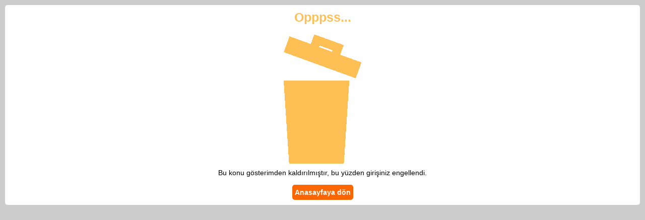

--- FILE ---
content_type: text/html; charset=utf-8
request_url: https://mini.donanimhaber.com/dayi-dizisi-icin-anlasmaya-varildi-gelecek-sezon-platformda-yer-alacak--151321876
body_size: 410
content:

<html>
<head>
    <title>Silinmiş Konu</title>
    <meta charset="UTF-8">
    <link href="/content/css/error/style.css" rel="stylesheet" type="text/css" />
    <meta name="viewport" content="width=device-width, initial-scale=1.0, maximum-scale=1.0, user-scalable=0">
    <meta name="viewport" content="width=device-width, user-scalable=no" />
    <link rel="apple-touch-icon" href="/content/img/logo2.png">
</head>
<body>

    


<!--Konu Silinmiş-->
<div class="content">
    <h3>Opppss...</h3>
    <img src="/content/img/error/silinmis.png" />
    <br>
    Bu konu gösterimden kaldırılmıştır, bu yüzden girişiniz engellendi.
    <br><br><a href="/" class="buton">Anasayfaya dön</a>
</div>
<!--Konu Silinmiş-->

</body>
</html>
